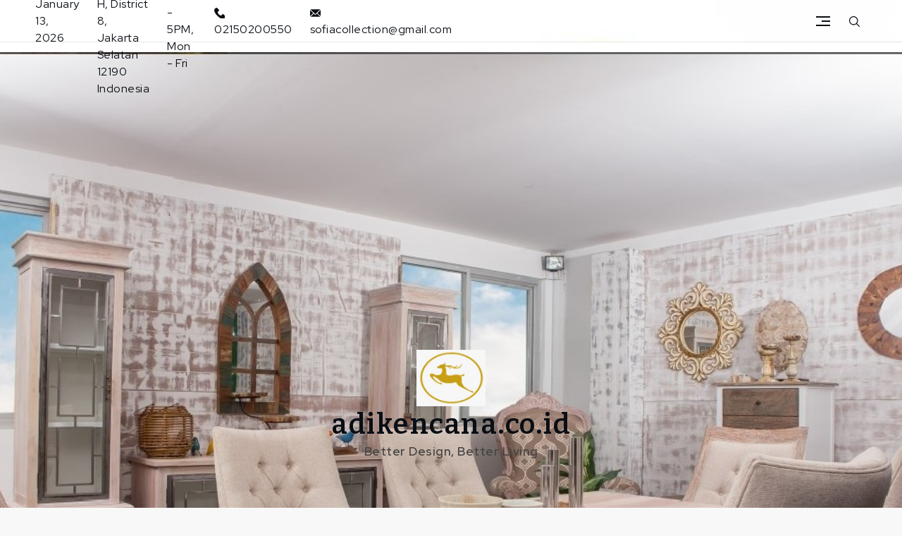

--- FILE ---
content_type: text/css
request_url: https://adikencana.co.id/wp-content/themes/yuma/assets/css/blocks.min.css?ver=6.2.8
body_size: 1855
content:
 [class^="wp-block-"]:not(.wp-block-gallery) figcaption {font-style: italic;margin-bottom: 1.5em;text-align: left;}.rtl [class^="wp-block-"]:not(.wp-block-gallery) figcaption {text-align: right;}p.has-drop-cap:not(:focus)::first-letter {font-size: 5em;margin-top: 0.075em;}.wp-block-image {margin-bottom: 1.5em;}.wp-block-image figure {margin-bottom: 0;margin-top: 0;}.wp-block-image figure.alignleft {margin-right: 1.5em;}.wp-block-image figure.alignright {margin-left: 1.5em;}.wp-block-gallery {margin-bottom: 1.5em;}.wp-block-gallery figcaption {font-style: italic;}.wp-block-gallery.aligncenter {display: flex;margin: 0 -8px;}.wp-block-quote.alignleft p:last-of-type, .wp-block-quote.alignright p:last-of-type {margin-bottom: 0;}.wp-block-quote cite {color: inherit;font-size: inherit;}.wp-block-quote, .wp-block-quote:not(.is-large):not(.is-style-large), .wp-block-pullquote {border: 3px solid #555;padding: 1em;}.wp-block-quote.is-large {padding: 1em 2em;}.wp-block-audio audio {display: block;width: 100%;}.wp-block-cover-image.alignright, .wp-block-cover.alignright, .wp-block-cover-image.alignleft, .wp-block-cover.alignleft, .wp-block-cover-image.aligncenter, .wp-block-cover.aligncenter {display: flex;}.no-sidebar .wp-block-group.alignfull, .no-sidebar .wp-block-cover.alignfull, .no-sidebar .wp-block-image.alignfull, .no-sidebar .wp-block-gallery.alignfull, .no-sidebar .wp-block-pullquote.alignfull, .no-sidebar .wp-block-table.alignfull, .no-sidebar .wp-block-audio.alignfull, .no-sidebar .wp-block-categories.alignfull {width: 100vw;max-width : 100vw;margin-left : calc( -100vw / 2 + 100% / 2 );margin-right : calc( -100vw / 2 + 100% / 2 );}.no-sidebar .wp-block-embed.is-type-video.alignfull iframe {width: 100vw !important;max-width : 100vw;margin-left : calc( -100vw / 2 + 100% / 2 ) !important;margin-right : calc( -100vw / 2 + 100% / 2 ) !important;}.no-sidebar .wp-block-group.alignfull .wp-block-group__inner-container {max-width: 1200px;width: 90%;margin: auto;}.no-sidebar .wp-block-image.alignfull figcaption, .no-sidebar .wp-block-audio.alignfull figcaption {text-align: center;max-width: 1200px;width: 90%;padding: 0 15px;margin: 5px auto 0;}.no-sidebar .wp-block-table.alignfull {display: table;}.no-sidebar .wp-block-audio.alignfull {padding: 0 20px;}.no-sidebar .wp-block-categories.alignfull {padding: 0 50px;}.no-sidebar .wp-block-gallery.alignfull {padding: 0 25px;}.wp-block-file .wp-block-file__button {background-color: #222;-webkit-border-radius: 2px;border-radius: 2px;-webkit-box-shadow: none;box-shadow: none;color: #fff;display: inline-block;font-size: 14px;font-size: 0.875rem;font-weight: 800;margin-top: 2em;padding: 0.7em 2em;-webkit-transition: background-color 0.2s ease-in-out;transition: background-color 0.2s ease-in-out;white-space: nowrap;}.wp-block-file .wp-block-file__button:hover, .wp-block-file .wp-block-file__button:focus {background-color: #767676;-webkit-box-shadow: none;box-shadow: none;}.wp-block-separator {border-color: #eee;border: 0;}.wp-block-code {background: transparent;border: 0;padding: 0;}.wp-block-pullquote {border: 0;border-top: 3px solid #555;border-bottom: 3px solid #555;padding: 1em;}.wp-block-pullquote__citation, .wp-block-pullquote cite {font-size: inherit;text-transform: none;}.wp-block-table thead th {border-bottom: 2px solid #bbb;padding-bottom: 0.5em;}.wp-block-table tr {border-bottom: 1px solid #eee;}.wp-block-table th, .wp-block-table td {border-color: #ccc;padding: 15px 25px;}.rtl .wp-block-table th, .rtl .wp-block-table td {text-align: right;}.wp-block-button__link {padding: 16px 40px;font-weight: bold;background-color: #0a0e14;-webkit-transition: all 0.3s ease-in-out;-moz-transition: all 0.3s ease-in-out;-ms-transition: all 0.3s ease-in-out;-o-transition: all 0.3s ease-in-out;transition: all 0.3s ease-in-out;}.wp-block-button .wp-block-button__link:hover, .wp-block-button .wp-block-button__link:focus {background-color: #eba54c;color: #fff;-webkit-box-shadow: none;box-shadow: none;}.wp-block-separator:not(.is-style-wide):not(.is-style-dots) {max-width: 100px;}.wp-block-media-text {margin-bottom: 1.5em;}.wp-block-media-text *:last-child {margin-bottom: 0;}.wp-block-archives.aligncenter, .wp-block-categories.aligncenter, .wp-block-latest-posts.aligncenter, .wp-block-categories.aligncenter ul {list-style-position: inside;text-align: center;}.wp-block-latest-comments article {margin-bottom: 4em;}.blog:not(.has-sidebar) #primary .wp-block-latest-comments article, .archive:not(.page-one-column):not(.has-sidebar) #primary .wp-block-latest-comments article, .search:not(.has-sidebar) #primary .wp-block-latest-comments article {float: none;width: 100%;}.wp-block-latest-comments a {-webkit-box-shadow: inset 0 -1px 0 rgba(255, 255, 255, 1);box-shadow: inset 0 -1px 0 rgba(255, 255, 255, 1);}.single-template-wrapper #primary article .entry-content .wp-block-post-terms a, .single-template-wrapper #primary article .entry-content .wp-block-post-title a {text-decoration: none;}.wp-block-latest-comments__comment-meta {font-size: 16px;font-size: 1rem;margin-bottom: 0.4em;}.wp-block-latest-comments__comment img, .wp-block-post-author__avatar img {border-radius: 50px;}.wp-block-latest-comments__comment-author, .wp-block-latest-comments__comment-link {font-weight: 700;text-decoration: none;}.single-template-wrapper #primary article .entry-content .wp-block-latest-comments__comment-link, .single-template-wrapper #primary article .entry-content .wp-block-latest-comments__comment-author {font-weight: 500;text-decoration: none;}.wp-block-latest-comments__comment-date {color: #767676;font-size: 10px;font-size: 14px;letter-spacing: 1px;margin-top: 0.4em;}.editor-block-list__block .wp-block-latest-comments__comment-excerpt p {font-size: 14px;font-size: 0.875rem;}ul.wp-block-latest-posts li {padding-bottom: 10px;display: table;width: 100%;}#off-canvas-area ul.wp-block-latest-posts li a, #secondary ul.wp-block-latest-posts li a, #colophon ul.wp-block-latest-posts li a {font-size: 18px;font-weight: 500;}ul.wp-block-latest-posts li a {text-decoration: none;font-weight: 600;font-size: 20px;line-height: 1.3;margin: 15px 0;display: block;}ul.wp-block-latest-posts li a > img {margin-top: -15px;}ul.wp-block-latest-posts li .alignleft + a, ul.wp-block-latest-posts li .alignright + a {font-size: 18px;display: inline;}ul.wp-block-latest-posts .wp-block-latest-posts__post-date {display: block;}ul.wp-block-latest-posts .wp-block-latest-posts__post-author, ul.wp-block-latest-posts.has-author.has-dates .wp-block-latest-posts__post-date {display: inline;}ul.wp-block-latest-posts.has-author.has-dates .wp-block-latest-posts__post-author:after {content: ".";font-size: 26px;display: inline-block;margin: 0 5px;line-height: 0.1;opacity: 0.7;}ul.wp-block-latest-posts .wp-block-latest-posts__post-author:before {content: "";display: block;}ul.wp-block-categories-list.wp-block-categories {list-style: none;}.wp-block-latest-posts__post-author, .wp-block-latest-posts__post-date {font-size: 14px;text-transform: capitalize;}.wp-block-button__link {font-weight: 500;}.has-ronchi-background-color {background-color: #eba54c;}.has-tangaroa-background-color {background-color: #0a0e14;}.has-feldspar-background-color {background-color: #CF987E;}.has-shark-background-color {background-color: #272B2F;}.has-emperor-background-color {background-color: #555;}.has-black-background-color {background-color: #000;}.has-white-background-color {background-color: #fff;}.has-ronchi-color {color: #eba54c;}.has-tangaroa-color {color: #0a0e14;}.has-feldspar-color {color: #CF987E;}.has-shark-color {color: #272B2F;}.has-emperor-color {color: #555;}.has-black-color {color: #000;}.has-white-color {color: #fff;}.wp-block-cover.image-breaker-pattern h2.box-title {border: 2px solid #fff;padding: 25px 25px 35px;max-width: 400px;box-sizing: border-box;word-break: break-word;}.wp-block-column.pricing-article .check-icon p > img, .wp-block-group.photographer-intro-pattern p.check-icon > img {margin-right: 10px;}.wp-block-group.parallax-hero-content .parallax-hero-content-subtitle, .wp-block-group.parallax-hero-content .parallax-hero-content-title {max-width: 900px;}.wp-block-group.shop-intro-pattern .wp-block-image.featured-image {padding-top: 50px;}.wp-block-group.shop-intro-pattern .wp-block-image.featured-image figure {margin-bottom: -100px;border: 40px solid #fff;width: 90%;}.wp-block-group.shop-intro-pattern .wp-block-image.featured-image figure img {width: 100%;}.wp-block-group.team-2-pattern .team-2-details .wp-block-group__inner-container {position: relative;z-index: 1;margin-top: -100px;background-color: #fff;padding: 25px;}.wp-block-group.team-3-pattern .team-3-details {position: absolute;bottom: 1.5em;left: 50%;transform: translateX(-50%);width: 100%;padding: 25px;}.wp-block-cover.cta-1-pattern .wp-block-group.cta-1-content, .wp-block-cover.parallax-banner-pattern .wp-block-group.parallax-banner-content {max-width: 900px;word-break: break-word;margin: auto;}.wp-block-cover.glass-banner-pattern .wp-block-group__inner-container:before {content: '';position: absolute;top: 50%;left: 50%;width: 90%;height: 90%;transform: translate(-50%,-50%);background: rgba(255, 255, 255, 0.2);border-radius: 16px;box-shadow: 0 4px 30px rgba(0, 0, 0, 0.1);backdrop-filter: blur(10px);-webkit-backdrop-filter: blur(10px);border: 1px solid rgba(255, 255, 255, 0.2);}.wp-block-cover.glass-banner-pattern .wp-block-columns.glass-banner-inner-wrapper {position: relative;z-index: 1;}.wp-block-cover.counter-3-pattern .counter-columns {margin-bottom: 0;}.wp-block-cover.counter-3-pattern .counter-columns .wp-block-column {border: 1px solid rgba(255,255,255,0.9);}.has-extra-small-font-size {font-size: 12px;}.has-small-font-size {font-size: 16px;}.has-regular-font-size {font-size: 18px;}.has-large-font-size {font-size: 24px;}.has-extra-large-font-size {font-size: 40px;}.has-huge-font-size {font-size: 96px;}.has-larger-font-size, .has-huge-font-size {line-height: 1.5;}@media screen and (min-width: 1900px) {.no-sidebar .wp-block-group.alignfull .wp-block-group__inner-container {max-width: 1500px;}}@media screen and (max-width: 992px) {.has-extra-large-font-size {font-size: 30px;}.has-huge-font-size {font-size: 48px;}}@media screen and (max-width: 767px) {.has-extra-large-font-size {font-size: 24px;}.has-huge-font-size {font-size: 28px;}.wp-block-group.shop-intro-pattern .wp-block-image.featured-image figure {margin-bottom: 0;}.wp-block-group.cta-2-pattern .wp-block-buttons.is-content-justification-center {justify-content: flex-start;}}@media screen and (max-width: 567px) {.has-larger-font-size, .has-huge-font-size {font-size: 24px;line-height: 1.3;}}

--- FILE ---
content_type: text/css
request_url: https://adikencana.co.id/wp-content/themes/yuma/assets/webfonts/97ffb55a7af29534fffea68b31311010.css?ver=1.0
body_size: 465
content:
/* cyrillic-ext */
@font-face {
  font-family: 'Bitter';
  font-style: normal;
  font-weight: 100;
  font-display: swap;
  src: url(https://adikencana.co.id/wp-content/themes/yuma/assets/webfonts/bitter/raxhHiqOu8IVPmnRc6SY1KXhnF_Y8fbeOLXOW3pzveSJBHNd.woff) format('woff');
  unicode-range: U+0460-052F, U+1C80-1C88, U+20B4, U+2DE0-2DFF, U+A640-A69F, U+FE2E-FE2F;
}
/* cyrillic */
@font-face {
  font-family: 'Bitter';
  font-style: normal;
  font-weight: 100;
  font-display: swap;
  src: url(https://adikencana.co.id/wp-content/themes/yuma/assets/webfonts/bitter/raxhHiqOu8IVPmnRc6SY1KXhnF_Y8fbeOLzOW3pzveSJBHNd.woff) format('woff');
  unicode-range: U+0301, U+0400-045F, U+0490-0491, U+04B0-04B1, U+2116;
}
/* vietnamese */
@font-face {
  font-family: 'Bitter';
  font-style: normal;
  font-weight: 100;
  font-display: swap;
  src: url(https://adikencana.co.id/wp-content/themes/yuma/assets/webfonts/bitter/raxhHiqOu8IVPmnRc6SY1KXhnF_Y8fbeOLfOW3pzveSJBHNd.woff) format('woff');
  unicode-range: U+0102-0103, U+0110-0111, U+0128-0129, U+0168-0169, U+01A0-01A1, U+01AF-01B0, U+0300-0301, U+0303-0304, U+0308-0309, U+0323, U+0329, U+1EA0-1EF9, U+20AB;
}
/* latin-ext */
@font-face {
  font-family: 'Bitter';
  font-style: normal;
  font-weight: 100;
  font-display: swap;
  src: url(https://adikencana.co.id/wp-content/themes/yuma/assets/webfonts/bitter/raxhHiqOu8IVPmnRc6SY1KXhnF_Y8fbeOLbOW3pzveSJBHNd.woff) format('woff');
  unicode-range: U+0100-02AF, U+0300-0301, U+0303-0304, U+0308-0309, U+0323, U+0329, U+1E00-1EFF, U+2020, U+20A0-20AB, U+20AD-20CF, U+2113, U+2C60-2C7F, U+A720-A7FF;
}
/* latin */
@font-face {
  font-family: 'Bitter';
  font-style: normal;
  font-weight: 100;
  font-display: swap;
  src: url(https://adikencana.co.id/wp-content/themes/yuma/assets/webfonts/bitter/raxhHiqOu8IVPmnRc6SY1KXhnF_Y8fbeOLjOW3pzveSJBA.woff) format('woff');
  unicode-range: U+0000-00FF, U+0131, U+0152-0153, U+02BB-02BC, U+02C6, U+02DA, U+02DC, U+0300-0301, U+0303-0304, U+0308-0309, U+0323, U+0329, U+2000-206F, U+2074, U+20AC, U+2122, U+2191, U+2193, U+2212, U+2215, U+FEFF, U+FFFD;
}
/* cyrillic-ext */
@font-face {
  font-family: 'Bitter';
  font-style: normal;
  font-weight: 200;
  font-display: swap;
  src: url(https://adikencana.co.id/wp-content/themes/yuma/assets/webfonts/bitter/raxhHiqOu8IVPmnRc6SY1KXhnF_Y8XbfOLXOW3pzveSJBHNd.woff) format('woff');
  unicode-range: U+0460-052F, U+1C80-1C88, U+20B4, U+2DE0-2DFF, U+A640-A69F, U+FE2E-FE2F;
}
/* cyrillic */
@font-face {
  font-family: 'Bitter';
  font-style: normal;
  font-weight: 200;
  font-display: swap;
  src: url(https://adikencana.co.id/wp-content/themes/yuma/assets/webfonts/bitter/raxhHiqOu8IVPmnRc6SY1KXhnF_Y8XbfOLzOW3pzveSJBHNd.woff) format('woff');
  unicode-range: U+0301, U+0400-045F, U+0490-0491, U+04B0-04B1, U+2116;
}
/* vietnamese */
@font-face {
  font-family: 'Bitter';
  font-style: normal;
  font-weight: 200;
  font-display: swap;
  src: url(https://adikencana.co.id/wp-content/themes/yuma/assets/webfonts/bitter/raxhHiqOu8IVPmnRc6SY1KXhnF_Y8XbfOLfOW3pzveSJBHNd.woff) format('woff');
  unicode-range: U+0102-0103, U+0110-0111, U+0128-0129, U+0168-0169, U+01A0-01A1, U+01AF-01B0, U+0300-0301, U+0303-0304, U+0308-0309, U+0323, U+0329, U+1EA0-1EF9, U+20AB;
}
/* latin-ext */
@font-face {
  font-family: 'Bitter';
  font-style: normal;
  font-weight: 200;
  font-display: swap;
  src: url(https://adikencana.co.id/wp-content/themes/yuma/assets/webfonts/bitter/raxhHiqOu8IVPmnRc6SY1KXhnF_Y8XbfOLbOW3pzveSJBHNd.woff) format('woff');
  unicode-range: U+0100-02AF, U+0300-0301, U+0303-0304, U+0308-0309, U+0323, U+0329, U+1E00-1EFF, U+2020, U+20A0-20AB, U+20AD-20CF, U+2113, U+2C60-2C7F, U+A720-A7FF;
}
/* latin */
@font-face {
  font-family: 'Bitter';
  font-style: normal;
  font-weight: 200;
  font-display: swap;
  src: url(https://adikencana.co.id/wp-content/themes/yuma/assets/webfonts/bitter/raxhHiqOu8IVPmnRc6SY1KXhnF_Y8XbfOLjOW3pzveSJBA.woff) format('woff');
  unicode-range: U+0000-00FF, U+0131, U+0152-0153, U+02BB-02BC, U+02C6, U+02DA, U+02DC, U+0300-0301, U+0303-0304, U+0308-0309, U+0323, U+0329, U+2000-206F, U+2074, U+20AC, U+2122, U+2191, U+2193, U+2212, U+2215, U+FEFF, U+FFFD;
}
/* cyrillic-ext */
@font-face {
  font-family: 'Bitter';
  font-style: normal;
  font-weight: 300;
  font-display: swap;
  src: url(https://adikencana.co.id/wp-content/themes/yuma/assets/webfonts/bitter/raxhHiqOu8IVPmnRc6SY1KXhnF_Y8ajfOLXOW3pzveSJBHNd.woff) format('woff');
  unicode-range: U+0460-052F, U+1C80-1C88, U+20B4, U+2DE0-2DFF, U+A640-A69F, U+FE2E-FE2F;
}
/* cyrillic */
@font-face {
  font-family: 'Bitter';
  font-style: normal;
  font-weight: 300;
  font-display: swap;
  src: url(https://adikencana.co.id/wp-content/themes/yuma/assets/webfonts/bitter/raxhHiqOu8IVPmnRc6SY1KXhnF_Y8ajfOLzOW3pzveSJBHNd.woff) format('woff');
  unicode-range: U+0301, U+0400-045F, U+0490-0491, U+04B0-04B1, U+2116;
}
/* vietnamese */
@font-face {
  font-family: 'Bitter';
  font-style: normal;
  font-weight: 300;
  font-display: swap;
  src: url(https://adikencana.co.id/wp-content/themes/yuma/assets/webfonts/bitter/raxhHiqOu8IVPmnRc6SY1KXhnF_Y8ajfOLfOW3pzveSJBHNd.woff) format('woff');
  unicode-range: U+0102-0103, U+0110-0111, U+0128-0129, U+0168-0169, U+01A0-01A1, U+01AF-01B0, U+0300-0301, U+0303-0304, U+0308-0309, U+0323, U+0329, U+1EA0-1EF9, U+20AB;
}
/* latin-ext */
@font-face {
  font-family: 'Bitter';
  font-style: normal;
  font-weight: 300;
  font-display: swap;
  src: url(https://adikencana.co.id/wp-content/themes/yuma/assets/webfonts/bitter/raxhHiqOu8IVPmnRc6SY1KXhnF_Y8ajfOLbOW3pzveSJBHNd.woff) format('woff');
  unicode-range: U+0100-02AF, U+0300-0301, U+0303-0304, U+0308-0309, U+0323, U+0329, U+1E00-1EFF, U+2020, U+20A0-20AB, U+20AD-20CF, U+2113, U+2C60-2C7F, U+A720-A7FF;
}
/* latin */
@font-face {
  font-family: 'Bitter';
  font-style: normal;
  font-weight: 300;
  font-display: swap;
  src: url(https://adikencana.co.id/wp-content/themes/yuma/assets/webfonts/bitter/raxhHiqOu8IVPmnRc6SY1KXhnF_Y8ajfOLjOW3pzveSJBA.woff) format('woff');
  unicode-range: U+0000-00FF, U+0131, U+0152-0153, U+02BB-02BC, U+02C6, U+02DA, U+02DC, U+0300-0301, U+0303-0304, U+0308-0309, U+0323, U+0329, U+2000-206F, U+2074, U+20AC, U+2122, U+2191, U+2193, U+2212, U+2215, U+FEFF, U+FFFD;
}
/* cyrillic-ext */
@font-face {
  font-family: 'Bitter';
  font-style: normal;
  font-weight: 400;
  font-display: swap;
  src: url(https://adikencana.co.id/wp-content/themes/yuma/assets/webfonts/bitter/raxhHiqOu8IVPmnRc6SY1KXhnF_Y8fbfOLXOW3pzveSJBHNd.woff) format('woff');
  unicode-range: U+0460-052F, U+1C80-1C88, U+20B4, U+2DE0-2DFF, U+A640-A69F, U+FE2E-FE2F;
}
/* cyrillic */
@font-face {
  font-family: 'Bitter';
  font-style: normal;
  font-weight: 400;
  font-display: swap;
  src: url(https://adikencana.co.id/wp-content/themes/yuma/assets/webfonts/bitter/raxhHiqOu8IVPmnRc6SY1KXhnF_Y8fbfOLzOW3pzveSJBHNd.woff) format('woff');
  unicode-range: U+0301, U+0400-045F, U+0490-0491, U+04B0-04B1, U+2116;
}
/* vietnamese */
@font-face {
  font-family: 'Bitter';
  font-style: normal;
  font-weight: 400;
  font-display: swap;
  src: url(https://adikencana.co.id/wp-content/themes/yuma/assets/webfonts/bitter/raxhHiqOu8IVPmnRc6SY1KXhnF_Y8fbfOLfOW3pzveSJBHNd.woff) format('woff');
  unicode-range: U+0102-0103, U+0110-0111, U+0128-0129, U+0168-0169, U+01A0-01A1, U+01AF-01B0, U+0300-0301, U+0303-0304, U+0308-0309, U+0323, U+0329, U+1EA0-1EF9, U+20AB;
}
/* latin-ext */
@font-face {
  font-family: 'Bitter';
  font-style: normal;
  font-weight: 400;
  font-display: swap;
  src: url(https://adikencana.co.id/wp-content/themes/yuma/assets/webfonts/bitter/raxhHiqOu8IVPmnRc6SY1KXhnF_Y8fbfOLbOW3pzveSJBHNd.woff) format('woff');
  unicode-range: U+0100-02AF, U+0300-0301, U+0303-0304, U+0308-0309, U+0323, U+0329, U+1E00-1EFF, U+2020, U+20A0-20AB, U+20AD-20CF, U+2113, U+2C60-2C7F, U+A720-A7FF;
}
/* latin */
@font-face {
  font-family: 'Bitter';
  font-style: normal;
  font-weight: 400;
  font-display: swap;
  src: url(https://adikencana.co.id/wp-content/themes/yuma/assets/webfonts/bitter/raxhHiqOu8IVPmnRc6SY1KXhnF_Y8fbfOLjOW3pzveSJBA.woff) format('woff');
  unicode-range: U+0000-00FF, U+0131, U+0152-0153, U+02BB-02BC, U+02C6, U+02DA, U+02DC, U+0300-0301, U+0303-0304, U+0308-0309, U+0323, U+0329, U+2000-206F, U+2074, U+20AC, U+2122, U+2191, U+2193, U+2212, U+2215, U+FEFF, U+FFFD;
}
/* cyrillic-ext */
@font-face {
  font-family: 'Bitter';
  font-style: normal;
  font-weight: 500;
  font-display: swap;
  src: url(https://adikencana.co.id/wp-content/themes/yuma/assets/webfonts/bitter/raxhHiqOu8IVPmnRc6SY1KXhnF_Y8cTfOLXOW3pzveSJBHNd.woff) format('woff');
  unicode-range: U+0460-052F, U+1C80-1C88, U+20B4, U+2DE0-2DFF, U+A640-A69F, U+FE2E-FE2F;
}
/* cyrillic */
@font-face {
  font-family: 'Bitter';
  font-style: normal;
  font-weight: 500;
  font-display: swap;
  src: url(https://adikencana.co.id/wp-content/themes/yuma/assets/webfonts/bitter/raxhHiqOu8IVPmnRc6SY1KXhnF_Y8cTfOLzOW3pzveSJBHNd.woff) format('woff');
  unicode-range: U+0301, U+0400-045F, U+0490-0491, U+04B0-04B1, U+2116;
}
/* vietnamese */
@font-face {
  font-family: 'Bitter';
  font-style: normal;
  font-weight: 500;
  font-display: swap;
  src: url(https://adikencana.co.id/wp-content/themes/yuma/assets/webfonts/bitter/raxhHiqOu8IVPmnRc6SY1KXhnF_Y8cTfOLfOW3pzveSJBHNd.woff) format('woff');
  unicode-range: U+0102-0103, U+0110-0111, U+0128-0129, U+0168-0169, U+01A0-01A1, U+01AF-01B0, U+0300-0301, U+0303-0304, U+0308-0309, U+0323, U+0329, U+1EA0-1EF9, U+20AB;
}
/* latin-ext */
@font-face {
  font-family: 'Bitter';
  font-style: normal;
  font-weight: 500;
  font-display: swap;
  src: url(https://adikencana.co.id/wp-content/themes/yuma/assets/webfonts/bitter/raxhHiqOu8IVPmnRc6SY1KXhnF_Y8cTfOLbOW3pzveSJBHNd.woff) format('woff');
  unicode-range: U+0100-02AF, U+0300-0301, U+0303-0304, U+0308-0309, U+0323, U+0329, U+1E00-1EFF, U+2020, U+20A0-20AB, U+20AD-20CF, U+2113, U+2C60-2C7F, U+A720-A7FF;
}
/* latin */
@font-face {
  font-family: 'Bitter';
  font-style: normal;
  font-weight: 500;
  font-display: swap;
  src: url(https://adikencana.co.id/wp-content/themes/yuma/assets/webfonts/bitter/raxhHiqOu8IVPmnRc6SY1KXhnF_Y8cTfOLjOW3pzveSJBA.woff) format('woff');
  unicode-range: U+0000-00FF, U+0131, U+0152-0153, U+02BB-02BC, U+02C6, U+02DA, U+02DC, U+0300-0301, U+0303-0304, U+0308-0309, U+0323, U+0329, U+2000-206F, U+2074, U+20AC, U+2122, U+2191, U+2193, U+2212, U+2215, U+FEFF, U+FFFD;
}
/* cyrillic-ext */
@font-face {
  font-family: 'Bitter';
  font-style: normal;
  font-weight: 600;
  font-display: swap;
  src: url(https://adikencana.co.id/wp-content/themes/yuma/assets/webfonts/bitter/raxhHiqOu8IVPmnRc6SY1KXhnF_Y8SjYOLXOW3pzveSJBHNd.woff) format('woff');
  unicode-range: U+0460-052F, U+1C80-1C88, U+20B4, U+2DE0-2DFF, U+A640-A69F, U+FE2E-FE2F;
}
/* cyrillic */
@font-face {
  font-family: 'Bitter';
  font-style: normal;
  font-weight: 600;
  font-display: swap;
  src: url(https://adikencana.co.id/wp-content/themes/yuma/assets/webfonts/bitter/raxhHiqOu8IVPmnRc6SY1KXhnF_Y8SjYOLzOW3pzveSJBHNd.woff) format('woff');
  unicode-range: U+0301, U+0400-045F, U+0490-0491, U+04B0-04B1, U+2116;
}
/* vietnamese */
@font-face {
  font-family: 'Bitter';
  font-style: normal;
  font-weight: 600;
  font-display: swap;
  src: url(https://adikencana.co.id/wp-content/themes/yuma/assets/webfonts/bitter/raxhHiqOu8IVPmnRc6SY1KXhnF_Y8SjYOLfOW3pzveSJBHNd.woff) format('woff');
  unicode-range: U+0102-0103, U+0110-0111, U+0128-0129, U+0168-0169, U+01A0-01A1, U+01AF-01B0, U+0300-0301, U+0303-0304, U+0308-0309, U+0323, U+0329, U+1EA0-1EF9, U+20AB;
}
/* latin-ext */
@font-face {
  font-family: 'Bitter';
  font-style: normal;
  font-weight: 600;
  font-display: swap;
  src: url(https://adikencana.co.id/wp-content/themes/yuma/assets/webfonts/bitter/raxhHiqOu8IVPmnRc6SY1KXhnF_Y8SjYOLbOW3pzveSJBHNd.woff) format('woff');
  unicode-range: U+0100-02AF, U+0300-0301, U+0303-0304, U+0308-0309, U+0323, U+0329, U+1E00-1EFF, U+2020, U+20A0-20AB, U+20AD-20CF, U+2113, U+2C60-2C7F, U+A720-A7FF;
}
/* latin */
@font-face {
  font-family: 'Bitter';
  font-style: normal;
  font-weight: 600;
  font-display: swap;
  src: url(https://adikencana.co.id/wp-content/themes/yuma/assets/webfonts/bitter/raxhHiqOu8IVPmnRc6SY1KXhnF_Y8SjYOLjOW3pzveSJBA.woff) format('woff');
  unicode-range: U+0000-00FF, U+0131, U+0152-0153, U+02BB-02BC, U+02C6, U+02DA, U+02DC, U+0300-0301, U+0303-0304, U+0308-0309, U+0323, U+0329, U+2000-206F, U+2074, U+20AC, U+2122, U+2191, U+2193, U+2212, U+2215, U+FEFF, U+FFFD;
}
/* cyrillic-ext */
@font-face {
  font-family: 'Bitter';
  font-style: normal;
  font-weight: 700;
  font-display: swap;
  src: url(https://adikencana.co.id/wp-content/themes/yuma/assets/webfonts/bitter/raxhHiqOu8IVPmnRc6SY1KXhnF_Y8RHYOLXOW3pzveSJBHNd.woff) format('woff');
  unicode-range: U+0460-052F, U+1C80-1C88, U+20B4, U+2DE0-2DFF, U+A640-A69F, U+FE2E-FE2F;
}
/* cyrillic */
@font-face {
  font-family: 'Bitter';
  font-style: normal;
  font-weight: 700;
  font-display: swap;
  src: url(https://adikencana.co.id/wp-content/themes/yuma/assets/webfonts/bitter/raxhHiqOu8IVPmnRc6SY1KXhnF_Y8RHYOLzOW3pzveSJBHNd.woff) format('woff');
  unicode-range: U+0301, U+0400-045F, U+0490-0491, U+04B0-04B1, U+2116;
}
/* vietnamese */
@font-face {
  font-family: 'Bitter';
  font-style: normal;
  font-weight: 700;
  font-display: swap;
  src: url(https://adikencana.co.id/wp-content/themes/yuma/assets/webfonts/bitter/raxhHiqOu8IVPmnRc6SY1KXhnF_Y8RHYOLfOW3pzveSJBHNd.woff) format('woff');
  unicode-range: U+0102-0103, U+0110-0111, U+0128-0129, U+0168-0169, U+01A0-01A1, U+01AF-01B0, U+0300-0301, U+0303-0304, U+0308-0309, U+0323, U+0329, U+1EA0-1EF9, U+20AB;
}
/* latin-ext */
@font-face {
  font-family: 'Bitter';
  font-style: normal;
  font-weight: 700;
  font-display: swap;
  src: url(https://adikencana.co.id/wp-content/themes/yuma/assets/webfonts/bitter/raxhHiqOu8IVPmnRc6SY1KXhnF_Y8RHYOLbOW3pzveSJBHNd.woff) format('woff');
  unicode-range: U+0100-02AF, U+0300-0301, U+0303-0304, U+0308-0309, U+0323, U+0329, U+1E00-1EFF, U+2020, U+20A0-20AB, U+20AD-20CF, U+2113, U+2C60-2C7F, U+A720-A7FF;
}
/* latin */
@font-face {
  font-family: 'Bitter';
  font-style: normal;
  font-weight: 700;
  font-display: swap;
  src: url(https://adikencana.co.id/wp-content/themes/yuma/assets/webfonts/bitter/raxhHiqOu8IVPmnRc6SY1KXhnF_Y8RHYOLjOW3pzveSJBA.woff) format('woff');
  unicode-range: U+0000-00FF, U+0131, U+0152-0153, U+02BB-02BC, U+02C6, U+02DA, U+02DC, U+0300-0301, U+0303-0304, U+0308-0309, U+0323, U+0329, U+2000-206F, U+2074, U+20AC, U+2122, U+2191, U+2193, U+2212, U+2215, U+FEFF, U+FFFD;
}
/* cyrillic-ext */
@font-face {
  font-family: 'Bitter';
  font-style: normal;
  font-weight: 800;
  font-display: swap;
  src: url(https://adikencana.co.id/wp-content/themes/yuma/assets/webfonts/bitter/raxhHiqOu8IVPmnRc6SY1KXhnF_Y8XbYOLXOW3pzveSJBHNd.woff) format('woff');
  unicode-range: U+0460-052F, U+1C80-1C88, U+20B4, U+2DE0-2DFF, U+A640-A69F, U+FE2E-FE2F;
}
/* cyrillic */
@font-face {
  font-family: 'Bitter';
  font-style: normal;
  font-weight: 800;
  font-display: swap;
  src: url(https://adikencana.co.id/wp-content/themes/yuma/assets/webfonts/bitter/raxhHiqOu8IVPmnRc6SY1KXhnF_Y8XbYOLzOW3pzveSJBHNd.woff) format('woff');
  unicode-range: U+0301, U+0400-045F, U+0490-0491, U+04B0-04B1, U+2116;
}
/* vietnamese */
@font-face {
  font-family: 'Bitter';
  font-style: normal;
  font-weight: 800;
  font-display: swap;
  src: url(https://adikencana.co.id/wp-content/themes/yuma/assets/webfonts/bitter/raxhHiqOu8IVPmnRc6SY1KXhnF_Y8XbYOLfOW3pzveSJBHNd.woff) format('woff');
  unicode-range: U+0102-0103, U+0110-0111, U+0128-0129, U+0168-0169, U+01A0-01A1, U+01AF-01B0, U+0300-0301, U+0303-0304, U+0308-0309, U+0323, U+0329, U+1EA0-1EF9, U+20AB;
}
/* latin-ext */
@font-face {
  font-family: 'Bitter';
  font-style: normal;
  font-weight: 800;
  font-display: swap;
  src: url(https://adikencana.co.id/wp-content/themes/yuma/assets/webfonts/bitter/raxhHiqOu8IVPmnRc6SY1KXhnF_Y8XbYOLbOW3pzveSJBHNd.woff) format('woff');
  unicode-range: U+0100-02AF, U+0300-0301, U+0303-0304, U+0308-0309, U+0323, U+0329, U+1E00-1EFF, U+2020, U+20A0-20AB, U+20AD-20CF, U+2113, U+2C60-2C7F, U+A720-A7FF;
}
/* latin */
@font-face {
  font-family: 'Bitter';
  font-style: normal;
  font-weight: 800;
  font-display: swap;
  src: url(https://adikencana.co.id/wp-content/themes/yuma/assets/webfonts/bitter/raxhHiqOu8IVPmnRc6SY1KXhnF_Y8XbYOLjOW3pzveSJBA.woff) format('woff');
  unicode-range: U+0000-00FF, U+0131, U+0152-0153, U+02BB-02BC, U+02C6, U+02DA, U+02DC, U+0300-0301, U+0303-0304, U+0308-0309, U+0323, U+0329, U+2000-206F, U+2074, U+20AC, U+2122, U+2191, U+2193, U+2212, U+2215, U+FEFF, U+FFFD;
}
/* cyrillic-ext */
@font-face {
  font-family: 'Bitter';
  font-style: normal;
  font-weight: 900;
  font-display: swap;
  src: url(https://adikencana.co.id/wp-content/themes/yuma/assets/webfonts/bitter/raxhHiqOu8IVPmnRc6SY1KXhnF_Y8V_YOLXOW3pzveSJBHNd.woff) format('woff');
  unicode-range: U+0460-052F, U+1C80-1C88, U+20B4, U+2DE0-2DFF, U+A640-A69F, U+FE2E-FE2F;
}
/* cyrillic */
@font-face {
  font-family: 'Bitter';
  font-style: normal;
  font-weight: 900;
  font-display: swap;
  src: url(https://adikencana.co.id/wp-content/themes/yuma/assets/webfonts/bitter/raxhHiqOu8IVPmnRc6SY1KXhnF_Y8V_YOLzOW3pzveSJBHNd.woff) format('woff');
  unicode-range: U+0301, U+0400-045F, U+0490-0491, U+04B0-04B1, U+2116;
}
/* vietnamese */
@font-face {
  font-family: 'Bitter';
  font-style: normal;
  font-weight: 900;
  font-display: swap;
  src: url(https://adikencana.co.id/wp-content/themes/yuma/assets/webfonts/bitter/raxhHiqOu8IVPmnRc6SY1KXhnF_Y8V_YOLfOW3pzveSJBHNd.woff) format('woff');
  unicode-range: U+0102-0103, U+0110-0111, U+0128-0129, U+0168-0169, U+01A0-01A1, U+01AF-01B0, U+0300-0301, U+0303-0304, U+0308-0309, U+0323, U+0329, U+1EA0-1EF9, U+20AB;
}
/* latin-ext */
@font-face {
  font-family: 'Bitter';
  font-style: normal;
  font-weight: 900;
  font-display: swap;
  src: url(https://adikencana.co.id/wp-content/themes/yuma/assets/webfonts/bitter/raxhHiqOu8IVPmnRc6SY1KXhnF_Y8V_YOLbOW3pzveSJBHNd.woff) format('woff');
  unicode-range: U+0100-02AF, U+0300-0301, U+0303-0304, U+0308-0309, U+0323, U+0329, U+1E00-1EFF, U+2020, U+20A0-20AB, U+20AD-20CF, U+2113, U+2C60-2C7F, U+A720-A7FF;
}
/* latin */
@font-face {
  font-family: 'Bitter';
  font-style: normal;
  font-weight: 900;
  font-display: swap;
  src: url(https://adikencana.co.id/wp-content/themes/yuma/assets/webfonts/bitter/raxhHiqOu8IVPmnRc6SY1KXhnF_Y8V_YOLjOW3pzveSJBA.woff) format('woff');
  unicode-range: U+0000-00FF, U+0131, U+0152-0153, U+02BB-02BC, U+02C6, U+02DA, U+02DC, U+0300-0301, U+0303-0304, U+0308-0309, U+0323, U+0329, U+2000-206F, U+2074, U+20AC, U+2122, U+2191, U+2193, U+2212, U+2215, U+FEFF, U+FFFD;
}
/* latin-ext */
@font-face {
  font-family: 'Red Hat Display';
  font-style: normal;
  font-weight: 300;
  font-display: swap;
  src: url(https://adikencana.co.id/wp-content/themes/yuma/assets/webfonts/red-hat-display/8vIf7wUr0m80wwYf0QCXZzYzUoTK8RZQvRd-D1NYbjKWQkEz_lWZk33xGWGH.woff) format('woff');
  unicode-range: U+0100-02AF, U+0300-0301, U+0303-0304, U+0308-0309, U+0323, U+0329, U+1E00-1EFF, U+2020, U+20A0-20AB, U+20AD-20CF, U+2113, U+2C60-2C7F, U+A720-A7FF;
}
/* latin */
@font-face {
  font-family: 'Red Hat Display';
  font-style: normal;
  font-weight: 300;
  font-display: swap;
  src: url(https://adikencana.co.id/wp-content/themes/yuma/assets/webfonts/red-hat-display/8vIf7wUr0m80wwYf0QCXZzYzUoTK8RZQvRd-D1NYbjKWQk8z_lWZk33xGQ.woff) format('woff');
  unicode-range: U+0000-00FF, U+0131, U+0152-0153, U+02BB-02BC, U+02C6, U+02DA, U+02DC, U+0300-0301, U+0303-0304, U+0308-0309, U+0323, U+0329, U+2000-206F, U+2074, U+20AC, U+2122, U+2191, U+2193, U+2212, U+2215, U+FEFF, U+FFFD;
}
/* latin-ext */
@font-face {
  font-family: 'Red Hat Display';
  font-style: normal;
  font-weight: 400;
  font-display: swap;
  src: url(https://adikencana.co.id/wp-content/themes/yuma/assets/webfonts/red-hat-display/8vIf7wUr0m80wwYf0QCXZzYzUoTK8RZQvRd-D1NYbmyWQkEz_lWZk33xGWGH.woff) format('woff');
  unicode-range: U+0100-02AF, U+0300-0301, U+0303-0304, U+0308-0309, U+0323, U+0329, U+1E00-1EFF, U+2020, U+20A0-20AB, U+20AD-20CF, U+2113, U+2C60-2C7F, U+A720-A7FF;
}
/* latin */
@font-face {
  font-family: 'Red Hat Display';
  font-style: normal;
  font-weight: 400;
  font-display: swap;
  src: url(https://adikencana.co.id/wp-content/themes/yuma/assets/webfonts/red-hat-display/8vIf7wUr0m80wwYf0QCXZzYzUoTK8RZQvRd-D1NYbmyWQk8z_lWZk33xGQ.woff) format('woff');
  unicode-range: U+0000-00FF, U+0131, U+0152-0153, U+02BB-02BC, U+02C6, U+02DA, U+02DC, U+0300-0301, U+0303-0304, U+0308-0309, U+0323, U+0329, U+2000-206F, U+2074, U+20AC, U+2122, U+2191, U+2193, U+2212, U+2215, U+FEFF, U+FFFD;
}
/* latin-ext */
@font-face {
  font-family: 'Red Hat Display';
  font-style: normal;
  font-weight: 500;
  font-display: swap;
  src: url(https://adikencana.co.id/wp-content/themes/yuma/assets/webfonts/red-hat-display/8vIf7wUr0m80wwYf0QCXZzYzUoTK8RZQvRd-D1NYbl6WQkEz_lWZk33xGWGH.woff) format('woff');
  unicode-range: U+0100-02AF, U+0300-0301, U+0303-0304, U+0308-0309, U+0323, U+0329, U+1E00-1EFF, U+2020, U+20A0-20AB, U+20AD-20CF, U+2113, U+2C60-2C7F, U+A720-A7FF;
}
/* latin */
@font-face {
  font-family: 'Red Hat Display';
  font-style: normal;
  font-weight: 500;
  font-display: swap;
  src: url(https://adikencana.co.id/wp-content/themes/yuma/assets/webfonts/red-hat-display/8vIf7wUr0m80wwYf0QCXZzYzUoTK8RZQvRd-D1NYbl6WQk8z_lWZk33xGQ.woff) format('woff');
  unicode-range: U+0000-00FF, U+0131, U+0152-0153, U+02BB-02BC, U+02C6, U+02DA, U+02DC, U+0300-0301, U+0303-0304, U+0308-0309, U+0323, U+0329, U+2000-206F, U+2074, U+20AC, U+2122, U+2191, U+2193, U+2212, U+2215, U+FEFF, U+FFFD;
}
/* latin-ext */
@font-face {
  font-family: 'Red Hat Display';
  font-style: normal;
  font-weight: 600;
  font-display: swap;
  src: url(https://adikencana.co.id/wp-content/themes/yuma/assets/webfonts/red-hat-display/8vIf7wUr0m80wwYf0QCXZzYzUoTK8RZQvRd-D1NYbrKRQkEz_lWZk33xGWGH.woff) format('woff');
  unicode-range: U+0100-02AF, U+0300-0301, U+0303-0304, U+0308-0309, U+0323, U+0329, U+1E00-1EFF, U+2020, U+20A0-20AB, U+20AD-20CF, U+2113, U+2C60-2C7F, U+A720-A7FF;
}
/* latin */
@font-face {
  font-family: 'Red Hat Display';
  font-style: normal;
  font-weight: 600;
  font-display: swap;
  src: url(https://adikencana.co.id/wp-content/themes/yuma/assets/webfonts/red-hat-display/8vIf7wUr0m80wwYf0QCXZzYzUoTK8RZQvRd-D1NYbrKRQk8z_lWZk33xGQ.woff) format('woff');
  unicode-range: U+0000-00FF, U+0131, U+0152-0153, U+02BB-02BC, U+02C6, U+02DA, U+02DC, U+0300-0301, U+0303-0304, U+0308-0309, U+0323, U+0329, U+2000-206F, U+2074, U+20AC, U+2122, U+2191, U+2193, U+2212, U+2215, U+FEFF, U+FFFD;
}
/* latin-ext */
@font-face {
  font-family: 'Red Hat Display';
  font-style: normal;
  font-weight: 700;
  font-display: swap;
  src: url(https://adikencana.co.id/wp-content/themes/yuma/assets/webfonts/red-hat-display/8vIf7wUr0m80wwYf0QCXZzYzUoTK8RZQvRd-D1NYbouRQkEz_lWZk33xGWGH.woff) format('woff');
  unicode-range: U+0100-02AF, U+0300-0301, U+0303-0304, U+0308-0309, U+0323, U+0329, U+1E00-1EFF, U+2020, U+20A0-20AB, U+20AD-20CF, U+2113, U+2C60-2C7F, U+A720-A7FF;
}
/* latin */
@font-face {
  font-family: 'Red Hat Display';
  font-style: normal;
  font-weight: 700;
  font-display: swap;
  src: url(https://adikencana.co.id/wp-content/themes/yuma/assets/webfonts/red-hat-display/8vIf7wUr0m80wwYf0QCXZzYzUoTK8RZQvRd-D1NYbouRQk8z_lWZk33xGQ.woff) format('woff');
  unicode-range: U+0000-00FF, U+0131, U+0152-0153, U+02BB-02BC, U+02C6, U+02DA, U+02DC, U+0300-0301, U+0303-0304, U+0308-0309, U+0323, U+0329, U+2000-206F, U+2074, U+20AC, U+2122, U+2191, U+2193, U+2212, U+2215, U+FEFF, U+FFFD;
}
/* latin-ext */
@font-face {
  font-family: 'Red Hat Display';
  font-style: normal;
  font-weight: 800;
  font-display: swap;
  src: url(https://adikencana.co.id/wp-content/themes/yuma/assets/webfonts/red-hat-display/8vIf7wUr0m80wwYf0QCXZzYzUoTK8RZQvRd-D1NYbuyRQkEz_lWZk33xGWGH.woff) format('woff');
  unicode-range: U+0100-02AF, U+0300-0301, U+0303-0304, U+0308-0309, U+0323, U+0329, U+1E00-1EFF, U+2020, U+20A0-20AB, U+20AD-20CF, U+2113, U+2C60-2C7F, U+A720-A7FF;
}
/* latin */
@font-face {
  font-family: 'Red Hat Display';
  font-style: normal;
  font-weight: 800;
  font-display: swap;
  src: url(https://adikencana.co.id/wp-content/themes/yuma/assets/webfonts/red-hat-display/8vIf7wUr0m80wwYf0QCXZzYzUoTK8RZQvRd-D1NYbuyRQk8z_lWZk33xGQ.woff) format('woff');
  unicode-range: U+0000-00FF, U+0131, U+0152-0153, U+02BB-02BC, U+02C6, U+02DA, U+02DC, U+0300-0301, U+0303-0304, U+0308-0309, U+0323, U+0329, U+2000-206F, U+2074, U+20AC, U+2122, U+2191, U+2193, U+2212, U+2215, U+FEFF, U+FFFD;
}
/* latin-ext */
@font-face {
  font-family: 'Red Hat Display';
  font-style: normal;
  font-weight: 900;
  font-display: swap;
  src: url(https://adikencana.co.id/wp-content/themes/yuma/assets/webfonts/red-hat-display/8vIf7wUr0m80wwYf0QCXZzYzUoTK8RZQvRd-D1NYbsWRQkEz_lWZk33xGWGH.woff) format('woff');
  unicode-range: U+0100-02AF, U+0300-0301, U+0303-0304, U+0308-0309, U+0323, U+0329, U+1E00-1EFF, U+2020, U+20A0-20AB, U+20AD-20CF, U+2113, U+2C60-2C7F, U+A720-A7FF;
}
/* latin */
@font-face {
  font-family: 'Red Hat Display';
  font-style: normal;
  font-weight: 900;
  font-display: swap;
  src: url(https://adikencana.co.id/wp-content/themes/yuma/assets/webfonts/red-hat-display/8vIf7wUr0m80wwYf0QCXZzYzUoTK8RZQvRd-D1NYbsWRQk8z_lWZk33xGQ.woff) format('woff');
  unicode-range: U+0000-00FF, U+0131, U+0152-0153, U+02BB-02BC, U+02C6, U+02DA, U+02DC, U+0300-0301, U+0303-0304, U+0308-0309, U+0323, U+0329, U+2000-206F, U+2074, U+20AC, U+2122, U+2191, U+2193, U+2212, U+2215, U+FEFF, U+FFFD;
}
